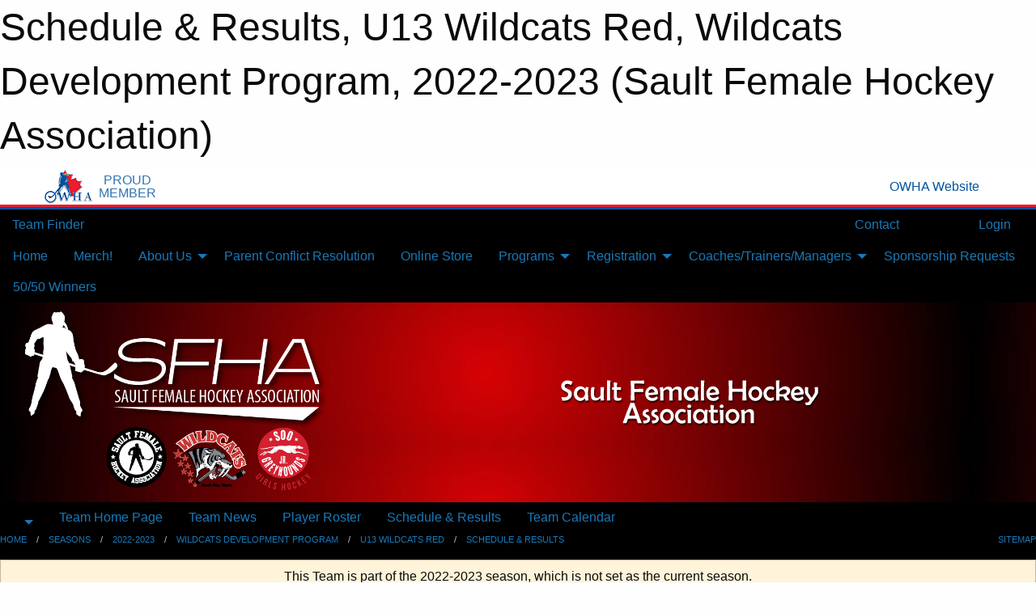

--- FILE ---
content_type: text/html; charset=utf-8
request_url: https://saultgirlshockey.ca/Teams/1198/Games/19283/
body_size: 7887
content:


<!DOCTYPE html>

<html class="no-js" lang="en">
<head><meta charset="utf-8" /><meta http-equiv="x-ua-compatible" content="ie=edge" /><meta name="viewport" content="width=device-width, initial-scale=1.0" /><link rel="preconnect" href="https://cdnjs.cloudflare.com" /><link rel="dns-prefetch" href="https://cdnjs.cloudflare.com" /><link rel="preconnect" href="https://fonts.gstatic.com" /><link rel="dns-prefetch" href="https://fonts.gstatic.com" /><title>
	2022-2023 > Wildcats Development Program > U13 Wildcats Red > Schedule & Results (Sault Female Hockey Association)
</title><link rel="stylesheet" href="https://fonts.googleapis.com/css2?family=Oswald&amp;family=Roboto&amp;family=Passion+One:wght@700&amp;display=swap" />

    <!-- Compressed CSS -->
    <link rel="stylesheet" href="https://cdnjs.cloudflare.com/ajax/libs/foundation/6.7.5/css/foundation.min.css" /><link rel="stylesheet" href="https://cdnjs.cloudflare.com/ajax/libs/motion-ui/2.0.3/motion-ui.css" />

    <!--load all styles -->
    
  <meta name="keywords" content="Sportsheadz,Sports,Website,Minor,Premium,Scheduling" /><meta name="description" content="saultgirlshockey.ca powered by MBSportsWeb" />


<style type="text/css" media="print">
    #omha_banner {
        display: none;
    }

    
          .foo {background-color: rgba(255,255,255,1.0); color: #00539F; font-size: 1.5rem}

</style>

<style type="text/css">
 body { --D-color-rgb-primary: 215,1,3; --D-color-rgb-secondary: 0,0,0; --D-color-rgb-link: 215,1,3; --D-color-rgb-link-hover: 0,0,0; --D-color-rgb-content-link: 215,1,3; --D-color-rgb-content-link-hover: 0,0,0 }  body { --D-fonts-main: 'Roboto', sans-serif }  body { --D-fonts-headings: 'Oswald', sans-serif }  body { --D-fonts-bold: 'Passion One', cursive }  body { --D-wrapper-max-width: 1200px }  .sitecontainer { background-color: rgb(0,0,0); }   { background-image: url('/domains/saultgirlshockey.ca/bg_page.png') }  .sitecontainer main .wrapper { background-color: rgba(255,255,255,1); }  .bottom-drawer .content { background-color: rgba(255,255,255,1); } #wid7 .row-masthead { background-image: url('/domains/saultgirlshockey.ca/bg_header.jpg') }
</style>
<link href="/Domains/saultgirlshockey.ca/favicon.ico" rel="shortcut icon" /><link href="/assets/responsive/css/public.min.css?v=2025.07.27" type="text/css" rel="stylesheet" media="screen" /><link href="/Utils/Styles.aspx?ParentType=Team&amp;ParentID=1198&amp;Mode=Responsive&amp;Version=2025.08.20.00.03.21" type="text/css" rel="stylesheet" media="screen" /><script>var clicky_site_ids = clicky_site_ids || []; clicky_site_ids.push(101152049); var clicky_custom = {};</script>
<script async src="//static.getclicky.com/js"></script>
<script async src="//static.getclicky.com/inc/javascript/video/youtube.js"></script>
</head>
<body>
    
    
  <h1 class="hidden">Schedule & Results, U13 Wildcats Red, Wildcats Development Program, 2022-2023 (Sault Female Hockey Association)</h1>

    <form method="post" action="/Teams/1198/Games/19283/" id="frmMain">
<div class="aspNetHidden">
<input type="hidden" name="tlrk_ssm_TSSM" id="tlrk_ssm_TSSM" value="" />
<input type="hidden" name="tlrk_sm_TSM" id="tlrk_sm_TSM" value="" />
<input type="hidden" name="__EVENTTARGET" id="__EVENTTARGET" value="" />
<input type="hidden" name="__EVENTARGUMENT" id="__EVENTARGUMENT" value="" />
<input type="hidden" name="__VIEWSTATE" id="__VIEWSTATE" value="i8I1+dA7CyfQ9+oajSV7IUybX+3XvAzSZWAl8s1zFQh5v13900l+b7uvabILtnnqk7LP3GLs0r2Z1UKQ5rzMfE6mEUTKn8a8kn6RiGVtYQ7sPLXm1vDqiJj+vYxaPccVZbnwYdwMt7iMgSeg+MuK4lw/AVEVuRtF2494MxOlCV7VYt8fO1Iug1iobEwCSLYzkJ+Es8a7f0vIxp8TClopnv5hVfXo6GdN9PKsFezNpnN8u0thzRzRGxIP7BUmrzkLas0NYPk2sVj+LqLv1tNRNEGG64/WYwiyzcmzNmMWd5RdT/Rs5+QN7kpcl6vXL2wCqQ1QmQrimZqAxV+VoW+jNPPS6H9/u99U15XeJ6LfYPzlYHkYt6nzWbUCDwSY/acNVel9FE2a8LEASXaOQdgtdN07OjIZsgPxT7dWGrUg0ZYeQ58JpewQ3+pUQh2cg7pCqvIR+U9edCt53fkt9AzyIe5tKIjAg49PQWjKkTzliASeWawG0F48dIqbdakVS3ZY" />
</div>

<script type="text/javascript">
//<![CDATA[
var theForm = document.forms['frmMain'];
if (!theForm) {
    theForm = document.frmMain;
}
function __doPostBack(eventTarget, eventArgument) {
    if (!theForm.onsubmit || (theForm.onsubmit() != false)) {
        theForm.__EVENTTARGET.value = eventTarget;
        theForm.__EVENTARGUMENT.value = eventArgument;
        theForm.submit();
    }
}
//]]>
</script>


<script src="/WebResource.axd?d=pynGkmcFUV13He1Qd6_TZDVuNfL2TO4fCPIPRjVE7dBgRVIHyMQpxJfW98Lj_Qez0xBwEHZZvrp1bxIc_mLL2g2&amp;t=638901397900000000" type="text/javascript"></script>


<script src="https://ajax.aspnetcdn.com/ajax/4.5.2/1/MicrosoftAjax.js" type="text/javascript"></script>
<script src="https://ajax.aspnetcdn.com/ajax/4.5.2/1/MicrosoftAjaxWebForms.js" type="text/javascript"></script>
<script src="/assets/core/js/web/web.min.js?v=2025.07.27" type="text/javascript"></script>
<script src="https://d2i2wahzwrm1n5.cloudfront.net/ajaxz/2025.2.609/Common/Core.js" type="text/javascript"></script>
<script src="https://d2i2wahzwrm1n5.cloudfront.net/ajaxz/2025.2.609/Ajax/Ajax.js" type="text/javascript"></script>
<div class="aspNetHidden">

	<input type="hidden" name="__VIEWSTATEGENERATOR" id="__VIEWSTATEGENERATOR" value="CA0B0334" />
	<input type="hidden" name="__EVENTVALIDATION" id="__EVENTVALIDATION" value="T6cY0h+BIU8pz2+KgCprRZgSpsGrydnGDNGViE1M20ABMe63qw5lyc/jsZKO9rANfA0ooamnAl8bsSqk1l5F7qDMJrtYJ2XX76TlubQ1sXL6mHqgPqS8P95VUa4ZPU54" />
</div>
        <script type="text/javascript">
//<![CDATA[
Sys.WebForms.PageRequestManager._initialize('ctl00$tlrk_sm', 'frmMain', ['tctl00$tlrk_ramSU','tlrk_ramSU'], [], [], 90, 'ctl00');
//]]>
</script>

        <!-- 2025.2.609.462 --><div id="tlrk_ramSU">
	<span id="tlrk_ram" style="display:none;"></span>
</div>
        


<div id="owha_banner" style="background-color: #fff;">
    <div class="grid-container">
        <div class="grid-x align-middle">
            <div class="cell shrink text-right">
                <img src="//mbswcdn.com/img/networks/owha/topbar-logo.png" alt="OWHA logo" style="max-height: 44px;">
            </div>
            <div class="cell shrink font-heading text-center" style="color: #00539F; opacity: .8; line-height:1; text-transform:uppercase; padding-left: .5em;">
                <div>PROUD</div>
                <div>MEMBER</div>
            </div>
            <div class="cell auto">
            </div>
            <div class="cell shrink">
                <a href="https://www.owha.on.ca/" target="_blank" title="Ontario Women's Hockey Association">
                    <div class="grid-x grid-padding-x align-middle">
                        <div class="cell auto text-right font-heading" style="color: #00539F;">
                            <i class="fa fa-external-link-alt"></i> OWHA Website
                        </div>
                    </div>
                </a>
            </div>
        </div>
    </div>
    <div style="background: rgba(237,27,45,1.0); height: 3px;"></div>
    <div style="background: #00539F; height: 3px;"></div>
</div>



        
  <div class="sitecontainer"><div id="row4" class="row-outer  not-editable"><div class="row-inner"><div id="wid5"><div class="outer-top-bar"><div class="wrapper row-top-bar"><div class="grid-x grid-padding-x align-middle"><div class="cell shrink show-for-small-only"><div class="cell small-6" data-responsive-toggle="top_bar_links" data-hide-for="medium"><button title="Toggle Top Bar Links" class="menu-icon" type="button" data-toggle></button></div></div><div class="cell shrink"><a href="/Seasons/Current/">Team Finder</a></div><div class="cell shrink"><div class="grid-x grid-margin-x"><div class="cell auto"><a href="https://www.facebook.com/saultgirlshockey/" target="_blank" rel="noopener"><i class="fab fa-facebook" title="Facebook"></i></a></div><div class="cell auto"><a href="https://www.instagram.com/saultfemalehockey/" target="_blank" rel="noopener"><i class="fab fa-instagram" title="Instagram"></i></a></div></div></div><div class="cell auto show-for-medium"><ul class="menu align-right"><li><a href="/Contact/"><i class="fas fa-address-book" title="Contacts"></i>&nbsp;Contact</a></li><li><a href="/Search/"><i class="fas fa-search" title="Search"></i><span class="hide-for-medium">&nbsp;Search</span></a></li></ul></div><div class="cell auto medium-shrink text-right"><ul class="dropdown menu align-right" data-dropdown-menu><li><a href="/Account/Login/?ReturnUrl=%2fTeams%2f1198%2fGames%2f19283%2f" rel="nofollow"><i class="fas fa-sign-in-alt"></i>&nbsp;Login</a></li></ul></div></div><div id="top_bar_links" class="hide-for-medium" style="display:none;"><ul class="vertical menu"><li><a href="/Contact/"><i class="fas fa-address-book" title="Contacts"></i>&nbsp;Contact</a></li><li><a href="/Search/"><i class="fas fa-search" title="Search"></i><span class="hide-for-medium">&nbsp;Search</span></a></li></ul></div></div></div>
</div></div></div><header id="header" class="hide-for-print"><div id="row10" class="row-outer  not-editable"><div class="row-inner wrapper"><div id="wid11">
</div></div></div><div id="row6" class="row-outer  not-editable"><div class="row-inner wrapper"><div id="wid8">
        <div class="cMain_ctl14-row-menu row-menu org-menu">
            
            <div class="grid-x align-middle">
                
                <nav class="cell auto">
                    <div class="title-bar" data-responsive-toggle="cMain_ctl14_menu" data-hide-for="large">
                        <div class="title-bar-left">
                            
                            <ul class="horizontal menu">
                                
                                <li><a href="/">Home</a></li>
                                
                                <li><a href="/Seasons/Current/">Team Finder</a></li>
                                
                            </ul>
                            
                        </div>
                        <div class="title-bar-right">
                            <div class="title-bar-title" data-toggle="cMain_ctl14_menu">Organization Menu&nbsp;<i class="fas fa-bars"></i></div>
                        </div>
                    </div>
                    <ul id="cMain_ctl14_menu" style="display: none;" class="vertical large-horizontal menu " data-responsive-menu="drilldown large-dropdown" data-back-button='<li class="js-drilldown-back"><a class="sh-menu-back"></a></li>'>
                        <li class="hover-nonfunction highlight"><a href="/">Home</a></li><li class="hover-nonfunction"><a href="https://store.sportsheadz.com/store/sault-female-hockey-association" target="_blank" rel="noopener"><i class="fa fa-external-link-alt"></i>Merch! </a></li><li class="hover-nonfunction highlight"><a>About Us</a><ul class="menu vertical nested"><li class="hover-nonfunction"><a href="/Pages/1362/SFHA_Governance/">SFHA Governance</a></li><li class="hover-nonfunction"><a href="/Staff/1003/">Executive Members</a></li><li class="hover-nonfunction"><a href="/Pages/1546/Contact_Us/">Contact Us</a></li></ul></li><li class="hover-nonfunction"><a href="/Pages/5039/Parent_Conflict_Resolution_/">Parent Conflict Resolution </a></li><li class="hover-nonfunction highlight"><a href="/Pages/2864/Online_Store/">Online Store</a></li><li class="hover-nonfunction highlight"><a>Programs</a><ul class="menu vertical nested"><li class="hover-nonfunction"><a href="/Pages/5071/Coaching_Evaluation_Forms/">Coaching Evaluation Forms</a></li><li class="hover-nonfunction"><a href="/Pages/3444/Jr_Greyhounds/">Jr. Greyhounds</a></li><li class="hover-nonfunction"><a href="/Pages/3445/House_League/">House League</a></li><li class="hover-nonfunction"><a href="/Pages/3446/Wildcats/">Wildcats</a></li></ul></li><li class="hover-nonfunction highlight"><a>Registration</a><ul class="menu vertical nested"><li class="hover-nonfunction"><a href="/Pages/1010/Register/">Register</a></li><li class="hover-nonfunction"><a href="/Libraries/3137/Tryout_Information_and_Documents/">Tryout Information</a></li></ul></li><li class="hover-nonfunction highlight"><a>Coaches/Trainers/Managers</a><ul class="menu vertical nested"><li class="hover-nonfunction"><a href="/Libraries/3101/Coach_Information/">Coaches/Trainers/Managers</a></li><li class="hover-nonfunction"><a href="/Forms/1241/SFHA_Coaching_Application_-_Jr_Greyhound_Girls_Wildcats_Selects/"><i class="fab fa-wpforms"></i>Jr Greyhounds / Wildcats Selects Coaching Application</a></li><li class="hover-nonfunction"><a href="/Libraries/4357/RAMP_INFORMATION/">RAMP Information</a></li><li class="hover-nonfunction"><a href="/Libraries/3101/Coach_Information/">Coach Information</a></li><li class="hover-nonfunction"><a href="/Libraries/3126/Manager_Information/">Manager Information</a></li><li class="hover-nonfunction"><a href="/Libraries/3118/Trainer_Information/">Trainer Information</a></li><li class="hover-nonfunction"><a href="/Pages/3585/Team_Staff_Registration/">Team Staff Registration</a></li><li class="hover-nonfunction"><a href="/Forms/1213/SFHA_Request_to_Fundraise/"><i class="fab fa-wpforms"></i>SFHA Request to Fundraise</a></li><li class="hover-nonfunction"><a href="/Pages/5047/OWHA_Screening/">OWHA Screening</a></li><li class="hover-nonfunction"><a href="/Pages/1363/OWHA_links/">OWHA links</a></li><li class="hover-nonfunction"><a href="/Pages/1364/OWHA_Tournaments/">OWHA Tournaments</a></li></ul></li><li class="hover-nonfunction highlight"><a href="/Pages/3130/Sponsorship_Requests/">Sponsorship Requests</a></li><li class="hover-nonfunction highlight"><a href="/Pages/1531/50_50_Winners/">50/50 Winners</a></li>
                    </ul>
                </nav>
            </div>
            
        </div>
        </div><div id="wid7"><div class="cMain_ctl17-row-masthead row-masthead"><div class="grid-x align-middle text-center"><div class="cell small-4"><a href="/"><img class="contained-image" src="/domains/saultgirlshockey.ca/sfha-logo-bnr2024w_WEBSITE.png" alt="Main Logo" /></a></div><div class="cell small-8"><img class="contained-image" src="/domains/saultgirlshockey.ca/bg_header_content.png" alt="Banner Image" /></div></div></div>
</div><div id="wid9">
<div class="cMain_ctl20-row-menu row-menu">
    <div class="grid-x align-middle">
        
        <div class="cell shrink show-for-large">
            <button class="dropdown button clear" style="margin: 0;" type="button" data-toggle="cMain_ctl20_league_dropdown"></button>
        </div>
        
        <nav class="cell auto">
            <div class="title-bar" data-responsive-toggle="cMain_ctl20_menu" data-hide-for="large">
                <div class="title-bar-left flex-child-shrink">
                    <div class="grid-x align-middle">
                        
                        <div class="cell shrink">
                            <button class="dropdown button clear" style="margin: 0;" type="button" data-open="cMain_ctl20_league_modal"></button>
                        </div>
                        
                    </div>
                </div>
                <div class="title-bar-right flex-child-grow">
                    <div class="grid-x align-middle">
                        <div class="cell auto"></div>
                        
                        <div class="cell shrink">
                            <div class="title-bar-title" data-toggle="cMain_ctl20_menu">U13 Wildcats Red Menu&nbsp;<i class="fas fa-bars"></i></div>
                        </div>
                    </div>
                </div>
            </div>
            <ul id="cMain_ctl20_menu" style="display: none;" class="vertical large-horizontal menu " data-responsive-menu="drilldown large-dropdown" data-back-button='<li class="js-drilldown-back"><a class="sh-menu-back"></a></li>'>
                <li><a href="/Teams/1198/">Team Home Page</a></li><li><a href="/Teams/1198/Articles/">Team News</a></li><li><a href="/Teams/1198/Players/">Player Roster</a></li><li><a href="/Teams/1198/Schedule/">Schedule & Results</a></li><li><a href="/Teams/1198/Calendar/">Team Calendar</a></li>
            </ul>
        </nav>
        
    </div>
    
    <div class="dropdown-pane" id="cMain_ctl20_league_dropdown" data-dropdown data-close-on-click="true" style="width: 600px;">
        <div class="grid-x grid-padding-x grid-padding-y">
            <div class="cell medium-5">
                <ul class="menu vertical">
                    <li><a href="/Leagues/1202/">League Home Page</a></li><li><a href="/Leagues/1202/Articles/">League News</a></li><li><a href="/Leagues/1202/Schedule/">Schedule & Results</a></li><li><a href="/Leagues/1202/Standings/">League Standings</a></li><li><a href="/Leagues/1202/Calendar/">League Calendar</a></li>
                </ul>
            </div>
            <div class="cell medium-7">
            
                <h5 class="h5">Team Websites</h5>
                <hr />
                <div class="grid-x text-center small-up-2 site-list">
                    
                    <div class="cell"><a href="/Teams/1197/">U11 Wildcats</a></div>
                    
                    <div class="cell current">U13 Wildcats Red</div>
                    
                    <div class="cell"><a href="/Teams/1204/">U13 Wildcats White</a></div>
                    
                    <div class="cell"><a href="/Teams/1200/">U15 Wildcats</a></div>
                    
                    <div class="cell"><a href="/Teams/1196/">U9 Wildcats</a></div>
                    
                    <div class="cell"><a href="/Teams/1205/">Wildcat Goalies</a></div>
                    
                </div>
            
            </div>
        </div>
    </div>
    <div class="large reveal cMain_ctl20-row-menu-reveal row-menu-reveal" id="cMain_ctl20_league_modal" data-reveal>
        <h3 class="h3">Wildcats Development Program</h3>
        <hr />
        <div class="grid-x grid-padding-x grid-padding-y">
            <div class="cell medium-5">
                <ul class="menu vertical">
                    <li><a href="/Leagues/1202/">League Home Page</a></li><li><a href="/Leagues/1202/Articles/">League News</a></li><li><a href="/Leagues/1202/Schedule/">Schedule & Results</a></li><li><a href="/Leagues/1202/Standings/">League Standings</a></li><li><a href="/Leagues/1202/Calendar/">League Calendar</a></li>
                </ul>
            </div>
            <div class="cell medium-7">
            
                <h5 class="h5">Team Websites</h5>
                <hr />
                <div class="grid-x text-center small-up-2 site-list">
                    
                    <div class="cell"><a href="/Teams/1197/">U11 Wildcats</a></div>
                    
                    <div class="cell current">U13 Wildcats Red</div>
                    
                    <div class="cell"><a href="/Teams/1204/">U13 Wildcats White</a></div>
                    
                    <div class="cell"><a href="/Teams/1200/">U15 Wildcats</a></div>
                    
                    <div class="cell"><a href="/Teams/1196/">U9 Wildcats</a></div>
                    
                    <div class="cell"><a href="/Teams/1205/">Wildcat Goalies</a></div>
                    
                </div>
            
            </div>
        </div>
        <button class="close-button" data-close aria-label="Close modal" type="button">
            <span aria-hidden="true">&times;</span>
        </button>
    </div>
    
</div>
</div></div></div><div id="row12" class="row-outer  not-editable"><div class="row-inner wrapper"><div id="wid13">
<div class="cMain_ctl25-row-breadcrumb row-breadcrumb">
    <div class="grid-x"><div class="cell auto"><nav aria-label="You are here:" role="navigation"><ul class="breadcrumbs"><li><a href="/" title="Main Home Page">Home</a></li><li><a href="/Seasons/" title="List of seasons">Seasons</a></li><li><a href="/Seasons/1180/" title="Season details for 2022-2023">2022-2023</a></li><li><a href="/Leagues/1202/" title="Wildcats Development Program Home Page">Wildcats Development Program</a></li><li><a href="/Teams/1198/" title="U13 Wildcats Red Home Page">U13 Wildcats Red</a></li><li><a href="/Teams/1198/Schedule/" title="Team Schedule & Results">Schedule & Results</a></li></ul></nav></div><div class="cell shrink"><ul class="breadcrumbs"><li><a href="/Sitemap/" title="Go to the sitemap page for this website"><i class="fas fa-sitemap"></i><span class="show-for-large">&nbsp;Sitemap</span></a></li></ul></div></div>
</div>
</div></div></div></header><main id="main"><div class="wrapper"><div id="row19" class="row-outer"><div class="row-inner"><div id="wid20"></div></div></div><div id="row14" class="row-outer  not-editable"><div class="row-inner"><div id="wid15">
<div class="cMain_ctl37-outer widget">
    <div class="callout small warning text-center">This Team is part of the 2022-2023 season, which is not set as the current season.</div>
</div>
</div></div></div><div id="row23" class="row-outer"><div class="row-inner"><div id="wid24"></div></div></div><div id="row1" class="row-outer"><div class="row-inner"><div class="grid-x grid-padding-x"><div id="row1col2" class="cell small-12 medium-12 large-12 "><div id="wid3">
<div class="cMain_ctl49-outer widget">
    <div class="mod"><div class="clipper"><div class="modTitle"><a href="/Teams/1198/Schedule/?Day=31&Month=1&Year=2023">Full Schedule</a><span>Game Details</span></div></div><div class="modBody"><div style="min-height: 25em;"><div class="card themed game-details-tabs">
<ul class="accordion" data-responsive-accordion-tabs="accordion medium-tabs large-tabs">
<li class="accordion-item is-active" data-accordion-item><a href="#" class="accordion-title">Basic Info</a><div class="accordion-content" data-tab-content><div class="grid-container"><div class="grid-x grid-padding-x grid-padding-y"><div class="cell small-12 large-4 large-order-3"><div class="grid-x grid-padding-x content-area border-secondary text-center align-middle game-details-context-outer"><div class="cell small-12 medium-8 large-12"><h5>2022-2023</h5><h5>Wildcats Development Program</h5></div><div class="cell small-12 medium-4 large-12"><a class="button themed" href="/Leagues/1202/Standings/">Standings</a></div></div></div><div class="cell small-12 medium-4 large-3 large-order-1"><div class="game-details-date-outer"><div class="grid-x grid-padding-x fg-primary-contrast bg-primary align-middle"><div class="cell shrink medium-12 small-order-2 medium-order-1 medium-text-center game-details-date-mon">Jan</div><div class="cell auto medium-12 small-order-3 medium-order-2 medium-text-center game-details-date-dom">31</div><div class="cell shrink medium-12 small-order-1 medium-order-3 medium-text-center game-details-date-dow">Tue</div><div class="cell shrink medium-12 small-order-4 medium-order-4 medium-text-center game-details-date-time fg-secondary-contrast bg-secondary">6:00 PM</div></div></div></div><div class="cell small-12 medium-8 large-5 large-order-2"><div class="grid-x grid-padding-x grid-padding-y game-details-team-row align-middle"><div class="cell small-9 game-details-team-name">. </div><div class="cell text-center small-3 game-details-team-score"></div></div><div class="grid-x grid-padding-x grid-padding-y game-details-team-row align-middle"><div class="cell small-9 game-details-team-name">@ U13 Wildcats Red</div><div class="cell text-center small-3 game-details-team-score"></div></div></div></div></div><div class="spacer"></div><div class="h3">Big Bear Arena</div><a class="button themed inverse outline" href="/Teams/1198/Venues/22/?Day=31&Month=01&Year=2023">More Venue Details</a></div>
</li>
</ul>
</div>
</div></div></div>
</div>
</div></div></div></div></div><div id="row21" class="row-outer"><div class="row-inner"><div id="wid22"></div></div></div></div></main><footer id="footer" class="hide-for-print"><div id="row16" class="row-outer  not-editable"><div class="row-inner wrapper"><div id="wid17"></div><div id="wid18">

<div class="cMain_ctl66-outer">
    <div class="row-footer-terms">
        <div class="grid-x grid-padding-x grid-padding-y">
            <div class="cell">
                <ul class="menu align-center">
                    <li><a href="https://mail.mbsportsweb.ca/" rel="nofollow">Webmail</a></li>
                    
                    <li><a href="/Privacy-Policy/">Privacy Policy</a></li>
                    <li><a href="/Terms-Of-Use/">Terms of Use</a></li>
                    <li><a href="/Help/">Website Help</a></li>
                    <li><a href="/Sitemap/">Sitemap</a></li>
                    <li><a href="/Contact/">Contact</a></li>
                    <li><a href="/Subscribe/">Subscribe</a></li>
                </ul>
            </div>
        </div>
    </div>
</div>
</div></div></div></footer></div>
  
  
  

        
        
        <input type="hidden" name="ctl00$hfCmd" id="hfCmd" />
        <script type="text/javascript">
            //<![CDATA[
            function get_HFID() { return "hfCmd"; }
            function toggleBio(eLink, eBio) { if (document.getElementById(eBio).style.display == 'none') { document.getElementById(eLink).innerHTML = 'Hide Bio'; document.getElementById(eBio).style.display = 'block'; } else { document.getElementById(eLink).innerHTML = 'Show Bio'; document.getElementById(eBio).style.display = 'none'; } }
            function get_WinHeight() { var h = (typeof window.innerHeight != 'undefined' ? window.innerHeight : document.body.offsetHeight); return h; }
            function get_WinWidth() { var w = (typeof window.innerWidth != 'undefined' ? window.innerWidth : document.body.offsetWidth); return w; }
            function StopPropagation(e) { e.cancelBubble = true; if (e.stopPropagation) { e.stopPropagation(); } }
            function set_cmd(n) { var t = $get(get_HFID()); t.value = n, __doPostBack(get_HFID(), "") }
            function set_cookie(n, t, i) { var r = new Date; r.setDate(r.getDate() + i), document.cookie = n + "=" + escape(t) + ";expires=" + r.toUTCString() + ";path=/;SameSite=Strict"; }
            function get_cookie(n) { var t, i; if (document.cookie.length > 0) { t = document.cookie.indexOf(n + "="); if (t != -1) return t = t + n.length + 1, i = document.cookie.indexOf(";", t), i == -1 && (i = document.cookie.length), unescape(document.cookie.substring(t, i)) } return "" }
            function Track(goal_name) { if (typeof (clicky) != "undefined") { clicky.goal(goal_name); } }
                //]]>
        </script>
    

<script type="text/javascript">
//<![CDATA[
window.__TsmHiddenField = $get('tlrk_sm_TSM');Sys.Application.add_init(function() {
    $create(Telerik.Web.UI.RadAjaxManager, {"_updatePanels":"","ajaxSettings":[],"clientEvents":{OnRequestStart:"",OnResponseEnd:""},"defaultLoadingPanelID":"","enableAJAX":true,"enableHistory":false,"links":[],"styles":[],"uniqueID":"ctl00$tlrk_ram","updatePanelsRenderMode":0}, null, null, $get("tlrk_ram"));
});
//]]>
</script>
</form>

    <script src="https://cdnjs.cloudflare.com/ajax/libs/jquery/3.6.0/jquery.min.js"></script>
    <script src="https://cdnjs.cloudflare.com/ajax/libs/what-input/5.2.12/what-input.min.js"></script>
    <!-- Compressed JavaScript -->
    <script src="https://cdnjs.cloudflare.com/ajax/libs/foundation/6.7.5/js/foundation.min.js"></script>
    <!-- Slick Carousel Compressed JavaScript -->
    <script src="/assets/responsive/js/slick.min.js?v=2025.07.27"></script>

    <script>
        $(document).foundation();

        $(".sh-menu-back").each(function () {
            var backTxt = $(this).parent().closest(".is-drilldown-submenu-parent").find("> a").text();
            $(this).text(backTxt);
        });

        $(".hover-nonfunction").on("mouseenter", function () { $(this).addClass("hover"); });
        $(".hover-nonfunction").on("mouseleave", function () { $(this).removeClass("hover"); });
        $(".hover-function").on("mouseenter touchstart", function () { $(this).addClass("hover"); setTimeout(function () { $(".hover-function.hover .hover-function-links").css("pointer-events", "auto"); }, 100); });
        $(".hover-function").on("mouseleave touchmove", function () { $(".hover-function.hover .hover-function-links").css("pointer-events", "none"); $(this).removeClass("hover"); });

        function filteritems(containerid, item_css, css_to_show) {
            if (css_to_show == "") {
                $("#" + containerid + " ." + item_css).fadeIn();
            } else {
                $("#" + containerid + " ." + item_css).hide();
                $("#" + containerid + " ." + item_css + "." + css_to_show).fadeIn();
            }
        }

    </script>

    

    <script type="text/javascript">
 var alt_title = $("h1.hidden").html(); if(alt_title != "") { clicky_custom.title = alt_title; }
</script>


    

<script defer src="https://static.cloudflareinsights.com/beacon.min.js/vcd15cbe7772f49c399c6a5babf22c1241717689176015" integrity="sha512-ZpsOmlRQV6y907TI0dKBHq9Md29nnaEIPlkf84rnaERnq6zvWvPUqr2ft8M1aS28oN72PdrCzSjY4U6VaAw1EQ==" data-cf-beacon='{"version":"2024.11.0","token":"a8be59caa28c459ab8bea4208ac6017c","r":1,"server_timing":{"name":{"cfCacheStatus":true,"cfEdge":true,"cfExtPri":true,"cfL4":true,"cfOrigin":true,"cfSpeedBrain":true},"location_startswith":null}}' crossorigin="anonymous"></script>
</body>
</html>
